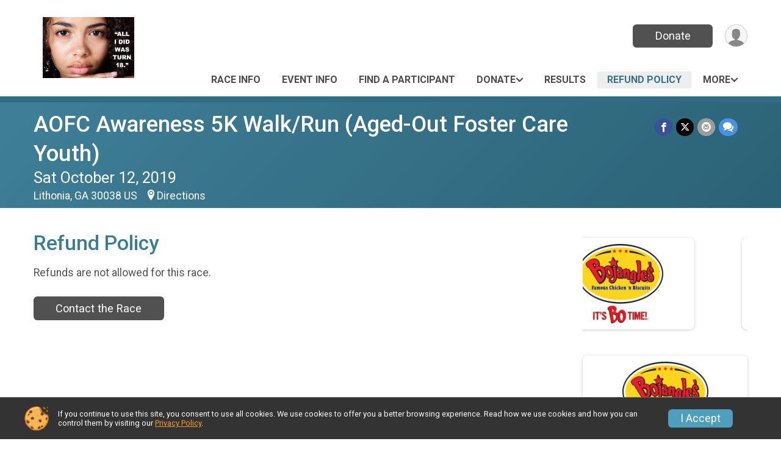

--- FILE ---
content_type: text/html; charset=utf-8
request_url: https://runsignup.com/Race/77887/RefundPolicy
body_size: 7588
content:
<!DOCTYPE html>
<html lang="en-US">
	<head>
				<script defer="defer" src="https://cdnjs.runsignup.com/ajax/libs/webfont/1.6.28/webfontloader.js" integrity="sha512-v/wOVTkoU7mXEJC3hXnw9AA6v32qzpknvuUF6J2Lbkasxaxn2nYcl+HGB7fr/kChGfCqubVr1n2sq1UFu3Gh1w==" crossorigin="anonymous"></script>
		<link rel="preconnect" href="https://fonts.gstatic.com" />
		<link rel="preconnect" href="https://www.gstatic.com" />
		<link rel="preconnect" href="https://fonts.googleapis.com" />

				<script defer="defer" type="text/javascript" src="https://d368g9lw5ileu7.cloudfront.net/js/race/templates/raceTemplate3.min.bOzgCU.js"></script>		<script defer="defer" type="text/javascript" src="https://d368g9lw5ileu7.cloudfront.net/js/ui/stickyHeader.min.bLz6Mi.js"></script>
				<script defer="defer" type="text/javascript" src="https://d368g9lw5ileu7.cloudfront.net/js/components/lazyLoad.min.bLGmDc.js"></script>		
				<link rel="stylesheet" type="text/css" href="https://d368g9lw5ileu7.cloudfront.net/css/frameRaceTemplate3.scss.rsu.min.bPFmaS.css" />

		

			<meta name="viewport" content="width=device-width,initial-scale=1,shrink-to-fit=no,viewport-fit=cover" />
	<meta http-equiv="Content-Type" content="text/html;charset=utf-8" />



<meta name="verify-v1" content="pPPI9MXDo069DhV+2itqhV46AR8OWnG+NxzCulTUTns=" />
<meta name="google-site-verification" content="wFyq2zuG7IBY5ilQqEELBypyn04UZIYBgKPHrTMnTUg" />

	<link rel="canonical" href="https://runsignup.com/Race/77887/RefundPolicy" />

								<link rel="search" type="application/opensearchdescription+xml" title="RunSignup" href="/opensearch.xml" />
	
<title>AOFC Awareness 5K Walk/Run (Aged-Out Foster Care Youth) Refund Policy</title>

	<meta property="og:url" content="https://runsignup.com/Race/77887/RefundPolicy" />

		
	<meta property="og:title" content="AOFC Awareness 5K Walk/Run (Aged-Out Foster Care Youth)" />
	<meta name="twitter:title" content="AOFC Awareness 5K Walk/Run (Aged-Out Foster Care Youth)" />
			<meta name="keywords" content="Run, Running, Sign Up, Race Register, Race Director" />
	<meta name="description" content="The AOFC Awareness 5K Walk/Run (Aged-Out Foster Care Youth) is on Saturday October 12, 2019." />
	<meta property="og:description" content="The AOFC Awareness 5K Walk/Run (Aged-Out Foster Care Youth) is on Saturday October 12, 2019." />
	<meta name="twitter:description" content="The AOFC Awareness 5K Walk/Run (Aged-Out Foster Care Youth) is on Saturday October 12, 2019." />
	<meta property="og:type" content="website" />
				
									
										<meta property="og:image" content="https://d368g9lw5ileu7.cloudfront.net/races/race77887-social1200x630.bDfsvI.jpg" />

										<meta property="og:image:width" content="1200" />
				<meta property="og:image:height" content="630" />
			
			<meta name="twitter:card" content="summary_large_image" />
			<meta name="twitter:image" content="https://d368g9lw5ileu7.cloudfront.net/races/race77887-social1200x630.bDfsvI.jpg" />
				<meta property="og:site_name" content="AOFC Awareness 5K Walk/Run (Aged-Out Foster Care Youth)" />

		



		<link rel="icon" href="https://d368g9lw5ileu7.cloudfront.net/img/nonversioned/favicon/runsignup/icon.png" type="image/png" /> 	<link rel="icon" href="https://d368g9lw5ileu7.cloudfront.net/img/nonversioned/favicon/runsignup/icon.svg" type="image/svg+xml" /> 
		<link rel="apple-touch-icon" href="https://d368g9lw5ileu7.cloudfront.net/img/nonversioned/favicon/runsignup/apple-touch-icon.png" /> 
	<link rel="manifest" href="https://d368g9lw5ileu7.cloudfront.net/manifest/runsignup/site.bJOg53.webmanifest" />

				
							


		
				
								<link rel="stylesheet" type="text/css" href="https://d3dq00cdhq56qd.cloudfront.net/c13230.bPEm8b.bCrHQK/race/77887/2aa5d0b858d9ce47f7ac34ea2c56698e/themedRaceTemplate3-otf.scss.css" />
			
				<!-- DYNAMIC_CSS_PLACEHOLDER -->

				
<link rel="stylesheet" type="text/css" href="https://iad-dynamic-assets.runsignup.com/us-east-1-src/prod/iconfonts/fc33fc7151664f109ef322fa866a9307/style.css" />
				
	<script type="text/javascript" src="https://cdnjs.runsignup.com/ajax/libs/jquery/3.7.1/jquery.min.js" integrity="sha512-v2CJ7UaYy4JwqLDIrZUI/4hqeoQieOmAZNXBeQyjo21dadnwR+8ZaIJVT8EE2iyI61OV8e6M8PP2/4hpQINQ/g==" crossorigin="anonymous"></script>
	<script type="text/javascript" src="https://cdnjs.runsignup.com/ajax/libs/jqueryui/1.14.1/jquery-ui.min.js" integrity="sha512-MSOo1aY+3pXCOCdGAYoBZ6YGI0aragoQsg1mKKBHXCYPIWxamwOE7Drh+N5CPgGI5SA9IEKJiPjdfqWFWmZtRA==" crossorigin="anonymous"></script>

<script type="application/json" id="sessionJsData">
{
			"csrf": "WE86pnaduk8VDX8TM0\/IiMyHUIDTesRr",
		"serverTzOffset": -18000000
}
</script>

<script type="text/javascript" src="https://d368g9lw5ileu7.cloudfront.net/js/session.min.bN4VU_.js"></script><script type="text/javascript" src="https://d368g9lw5ileu7.cloudfront.net/js/utils.min.bPhFFz.js"></script><script type="text/javascript" src="https://d368g9lw5ileu7.cloudfront.net/js/windows.min.bz27OH.js"></script>
	<script defer="defer" type="text/javascript" src="https://d368g9lw5ileu7.cloudfront.net/js/analytics/runalytics.min.bOsW8C.js"></script>	<script type="application/json" id="runalyticsData">
	{
					"raceId": 77887,
			"timezone": "America\/New_York",
				"analyticsApiBaseUrl": "https:\/\/analytics.runsignup.com\/prod\/",
		"validTrackingSources": [1,100,200,300,400,500,600],
		"validTrackingMediums": [1,200,201,202,203,204,300,400,500,501,600]
	}
	</script>


		
									


	
					<script async src="https://www.googletagmanager.com/gtag/js?id=G-EW8QY8DJRE"></script>
		<script>//<![CDATA[
			window.dataLayer = window.dataLayer || [];
			function gtag(){dataLayer.push(arguments);}
			gtag('js', new Date());
			gtag('config', "G-EW8QY8DJRE"
											);
		//]]></script>
	
															<script async src="https://www.googletagmanager.com/gtag/js?id=G-QKEVS8BTWC"></script>
		<script>//<![CDATA[
			window.dataLayer = window.dataLayer || [];
			function gtag(){dataLayer.push(arguments);}
			gtag('js', new Date());
			gtag('config', "G-QKEVS8BTWC",
				{				"domain": "runsignup.com",
				"user_type": "public",
				"business_line": "RunSignup",
				"site_type": "Race Site"				}
			);
								//]]></script>
	
				
		
					
				
				<script defer="defer" type="text/javascript" src="https://d368g9lw5ileu7.cloudfront.net/js/ui/rsuMobileNav.min.bO77bH.js"></script>	</head>
	<body data-popup-style="1">

				<a href="#mainContent" class="rsuBtn rsuBtn--xs rsuBtn--themed margin-0 rsuSkipNavLink">Skip to main content</a>

					<div id="blackOverlay" class="overlay overlayBlack"></div>



	<div id="acceptCookies" style="display: none;">
		<p>
			In order to use RunSignup, your browser must accept cookies.  Otherwise, you will not be able to register for races or use other functionality of the website.
			However, your browser doesn't appear to allow cookies by default.
		</p>
					<p>
				<b>Click the “Accept Cookie Policy” button below to accept the use of cookies on your browser.</b>
			</p>
			<p>
				If you still see this message after clicking the link, then your browser settings are likely set to not allow cookies.
				Please try enabling cookies.  You can find instructions at <a href="https://www.whatismybrowser.com/guides/how-to-enable-cookies/auto">https://www.whatismybrowser.com/guides/how-to-enable-cookies/auto</a>.
			</p>
			<hr class="hr--gray" />
			<div class="ta-center submitBackLinks">
				<form method="post" action="/WidgetAux/AcceptCookies" target="acceptCookies">
					<button type="submit" class="rsuBtn rsuBtn--primary">Accept Cookie Policy</button>
				</form>
			</div>
				<iframe name="acceptCookies" height="0" width="0" frameborder="0" scrolling="no"></iframe>
	</div>
	<script type="text/javascript" src="https://d368g9lw5ileu7.cloudfront.net/js/acceptCookiesPopup.min.bEboUX.js"></script>


				

				
		
								
	<div class="stickyHeader" data-scroll-top-down="160">
		<div class="stickyHeader__container container">
			<div class="stickyHeader__left">
				<button type="button" class="rsuMobileNavMenuBtn rsuMobileNavMenuBtn--sticky" aria-label="Toggle Mobile Navigation"><i class="icon icon-menu" aria-hidden="true" ></i></button>
				<div class="stickyHeader__logo hidden-xs-down">
										<a href="/Race/GA/Lithonia/AOFCAwareness5KWalkRunAgedOutFosterCareYouth" >
													<img src="https://d368g9lw5ileu7.cloudfront.net/races/race77887-logo-0.bDfsvI.png" alt="AOFC Awareness 5K Walk/Run (Aged-Out Foster Care Youth) home" />
											</a>
				</div>
				<div class="stickyHeader__details">
					<h2 class="" >
													<a href="/Race/GA/Lithonia/AOFCAwareness5KWalkRunAgedOutFosterCareYouth">AOFC Awareness 5K Walk/Run (Aged-Out Foster Care Youth)</a>
																							</h2>
					<span class="date">
																																																																										Sat October 12 2019
																											
																										</span>
				</div>
			</div>

						<div class="stickyHeader__actions stickyHeader__actions--mobile-flex">
								
																																										<a href="/Race/Donate/GA/Lithonia/AOFCAwareness5KWalkRunAgedOutFosterCareYouth" class="rsuBtn rsuBtn--primary rsuBtn--md rsuBtn--mobile-responsive margin-tb-0">
														Donate
						
							<span class="fs-xs-2 d-block"></span>						</a>
									
			</div>
			<div class="stickyHeader__avatar-menu hidden-xs-down margin-l-10">
								
<button type="button" aria-label="User Menu" class="rsuCircleImg rsuCircleImg--xs "  data-rsu-menu="userRsuMenu2" style="background-image: url(https://d368g9lw5ileu7.cloudfront.net/img/user.bOhrdK.svg);"></button>
<div class="rsuMenu padding-0" id="userRsuMenu2" hidden="hidden">
	<div class="rsuMenu__content overflow-auto">
		<div class="rsuAccountMenu">
			<div class="rsuAccountMenu__header">
																					<img src="https://d368g9lw5ileu7.cloudfront.net/img/logos/logo-rsu.bIAeuH.svg"
					alt=""
					class="rsuAccountMenu__logo"
					style="width: 200px;"
				/>
			</div>
			<div class="rsuAccountMenu__content">
																		<a href="/Login" class="rsuAccountMenu__link">
						<div class="rsuAccountMenu__link__main">
							<div class="rsuAccountMenu__link__img rsuAccountMenu__link__img--signIn" aria-hidden="true"></div>
							<div class="rsuAccountMenu__link__content">
								<div class="rsuAccountMenu__link__content__title">Sign In</div>
							</div>
						</div>
					</a>

										<a href="/CreateAccount?redirect=%2FRace%2F77887%2FRefundPolicy" class="rsuAccountMenu__link">
						<div class="rsuAccountMenu__link__main">
							<div class="rsuAccountMenu__link__img rsuAccountMenu__link__img--createAccount" aria-hidden="true"></div>
							<div class="rsuAccountMenu__link__content">
								<div class="rsuAccountMenu__link__content__title">Create Account</div>
							</div>
						</div>
					</a>

										<a href="https://help.runsignup.com/" class="rsuAccountMenu__link" target="_blank" rel="noopener noreferrer">
						<div class="rsuAccountMenu__link__main">
							<div class="rsuAccountMenu__link__img rsuAccountMenu__link__img--help" aria-hidden="true"></div>
							<div class="rsuAccountMenu__link__content">
								<div class="rsuAccountMenu__link__content__title">Help</div>
							</div>
						</div>
					</a>
							</div>
		</div>
	</div>
</div>

<script defer="defer" type="text/javascript" src="https://d368g9lw5ileu7.cloudfront.net/js/ui/rsuMenu.min.bNnn_m.js"></script>			</div>
		</div>
	</div>
		
				
<nav class="runnerUI3Nav rsuMobileNav rsuMobileNav--left" data-focus="#rsuMobileNavCloseBtn" aria-hidden="true">
	<button type="button" id="rsuMobileNavCloseBtn" class="rsuMobileNav__closeBtn rsuBtn rsuBtn--text--white rsuBtn--padding-xs margin-t-25 margin-l-10 margin-b-0" aria-label="Close or Skip Mobile Navigation"><i class="icon icon-cross fs-md-2 margin-0" aria-hidden="true" ></i></button>
	<div class="rsuMobileNav__content">
		<ul>
											<li class="rsuMobileNav__link">
											<a href="/Race/GA/Lithonia/AOFCAwareness5KWalkRunAgedOutFosterCareYouth"
													>Race Info</a>
					
														</li>
												<li class="rsuMobileNav__link">
											<a href="/Race/Events/GA/Lithonia/AOFCAwareness5KWalkRunAgedOutFosterCareYouth"
													>Event Info</a>
					
														</li>
												<li class="rsuMobileNav__link">
											<a href="/Race/FindARunner/?raceId=77887"
													>Find a Participant</a>
					
														</li>
												<li class="rsuMobileNav__submenu">
											<button type="button" aria-label="rsuMobileNav Submenu" >
						Donate</button>
					
																<ul>
															<li class="rsuMobileNav__link">
									<a href="/Race/Donate/GA/Lithonia/AOFCAwareness5KWalkRunAgedOutFosterCareYouth" >Donate</a>
								</li>
																															<li >
										<a href="/Race/Donate/77887/TopFundraisers" >Top Fundraisers</a>
									</li>
																					</ul>
									</li>
												<li class="rsuMobileNav__link">
											<a href="/Race/Results/77887"
													>Results</a>
					
														</li>
												<li class="rsuMobileNav__link">
											<a href="/Race/77887/RefundPolicy"
													>Refund Policy</a>
					
														</li>
												<li class="rsuMobileNav__link">
											<a href="/Race/Volunteer/GA/Lithonia/AOFCAwareness5KWalkRunAgedOutFosterCareYouth"
													>Volunteer</a>
					
														</li>
												<li class="rsuMobileNav__link">
											<a href="/Race/Photos/GA/Lithonia/AOFCAwareness5KWalkRunAgedOutFosterCareYouth"
													>Photos</a>
					
														</li>
												<li class="rsuMobileNav__link">
											<a href="/Race/Sponsors/GA/Lithonia/AOFCAwareness5KWalkRunAgedOutFosterCareYouth"
													>Sponsors</a>
					
														</li>
							</ul>
	</div>
</nav>

				<div class="rsuMobileNavOverlay"></div>

				<div class="rsu-template-wrapper rsuMobileNavPageContainer">
			<div id="transparencyScreen"></div>

						
										
				
<div class="rsu-racesite-template2">
		
			
				
<div class="head">
	<div class="container">
		<div class="flex-parent flex-wrap">
			<button type="button" class="rsuMobileNavMenuBtn" aria-label="Toggle Mobile Navigation"><i class="icon icon-menu" aria-hidden="true" ></i></button>
			<div class="template-race-logo">
								<a href="/Race/GA/Lithonia/AOFCAwareness5KWalkRunAgedOutFosterCareYouth" >
											<img src="https://d368g9lw5ileu7.cloudfront.net/races/race77887-logo-0.bDfsvI.png" alt="AOFC Awareness 5K Walk/Run (Aged-Out Foster Care Youth) home" />
									</a>
			</div>
			<div class="flex-1 flex-parent template-head-right flex-direction-column">
				<div class="action-buttons flex-parent align-items-center">
																																																												<a href="/Race/Donate/GA/Lithonia/AOFCAwareness5KWalkRunAgedOutFosterCareYouth" class="rsuBtn rsuBtn--primary rsuBtn--mobile-responsive rsuBtn--full-width-sm margin-0">
																Donate
							
								<span class="fs-xs-2 d-block"></span>							</a>
																							
					<div class="template-avatar-menu">
						
<button type="button" aria-label="User Menu" class="rsuCircleImg rsuCircleImg--xs "  data-rsu-menu="userRsuMenu" style="background-image: url(https://d368g9lw5ileu7.cloudfront.net/img/user.bOhrdK.svg);"></button>
<div class="rsuMenu padding-0" id="userRsuMenu" hidden="hidden">
	<div class="rsuMenu__content overflow-auto">
		<div class="rsuAccountMenu">
			<div class="rsuAccountMenu__header">
																					<img src="https://d368g9lw5ileu7.cloudfront.net/img/logos/logo-rsu.bIAeuH.svg"
					alt=""
					class="rsuAccountMenu__logo"
					style="width: 200px;"
				/>
			</div>
			<div class="rsuAccountMenu__content">
																		<a href="/Login" class="rsuAccountMenu__link">
						<div class="rsuAccountMenu__link__main">
							<div class="rsuAccountMenu__link__img rsuAccountMenu__link__img--signIn" aria-hidden="true"></div>
							<div class="rsuAccountMenu__link__content">
								<div class="rsuAccountMenu__link__content__title">Sign In</div>
							</div>
						</div>
					</a>

										<a href="/CreateAccount?redirect=%2FRace%2F77887%2FRefundPolicy" class="rsuAccountMenu__link">
						<div class="rsuAccountMenu__link__main">
							<div class="rsuAccountMenu__link__img rsuAccountMenu__link__img--createAccount" aria-hidden="true"></div>
							<div class="rsuAccountMenu__link__content">
								<div class="rsuAccountMenu__link__content__title">Create Account</div>
							</div>
						</div>
					</a>

										<a href="https://help.runsignup.com/" class="rsuAccountMenu__link" target="_blank" rel="noopener noreferrer">
						<div class="rsuAccountMenu__link__main">
							<div class="rsuAccountMenu__link__img rsuAccountMenu__link__img--help" aria-hidden="true"></div>
							<div class="rsuAccountMenu__link__content">
								<div class="rsuAccountMenu__link__content__title">Help</div>
							</div>
						</div>
					</a>
							</div>
		</div>
	</div>
</div>

					</div>
				</div>
				<div class="race-navigation flex-1">
					<nav class="runnerUI3Nav">
						<ul class="menu primaryMenu">
																						
	<li >
		<a
							href="/Race/GA/Lithonia/AOFCAwareness5KWalkRunAgedOutFosterCareYouth"
								>Race Info</a>

					</li>
															
	<li >
		<a
							href="/Race/Events/GA/Lithonia/AOFCAwareness5KWalkRunAgedOutFosterCareYouth"
								>Event Info</a>

					</li>
															
	<li >
		<a
							href="/Race/FindARunner/?raceId=77887"
								>Find a Participant</a>

					</li>
															
	<li >
		<a
							href="#"
				data-is-parent-menu="T"
								>Donate</a>

							<ul>
									<li>
						<a href="/Race/Donate/GA/Lithonia/AOFCAwareness5KWalkRunAgedOutFosterCareYouth" >Donate</a>
					</li>
																			<li >
							<a href="/Race/Donate/77887/TopFundraisers" >Top Fundraisers</a>
						</li>
												</ul>
			</li>
															
	<li >
		<a
							href="/Race/Results/77887"
								>Results</a>

					</li>
															
	<li class="current">
		<a
							href="/Race/77887/RefundPolicy"
								>Refund Policy</a>

					</li>
																													<li><button type="button" value="menuShowMore" class="parent icon-angle-down">More</button></li>
													</ul>
					</nav>
				</div>
			</div>
										<div class="container">
					<div class="menu-more" style="display:none;">
						<ul class="menu container">
																						
	<li >
		<a
							href="/Race/Volunteer/GA/Lithonia/AOFCAwareness5KWalkRunAgedOutFosterCareYouth"
								>Volunteer</a>

					</li>
															
	<li >
		<a
							href="/Race/Photos/GA/Lithonia/AOFCAwareness5KWalkRunAgedOutFosterCareYouth"
								>Photos</a>

					</li>
															
	<li >
		<a
							href="/Race/Sponsors/GA/Lithonia/AOFCAwareness5KWalkRunAgedOutFosterCareYouth"
								>Sponsors</a>

					</li>
													</ul>
					</div>
				</div>
					</div>
	</div>
</div>

														
<div class="race-branding-interior ">
	<div class="container">
		<div class="p-rel race-details flex-parent flex-responsive flex-space-between  ">
			<div class="flex-2">
								<h1 class="runnerUITitle " >
											<a href="/Race/GA/Lithonia/AOFCAwareness5KWalkRunAgedOutFosterCareYouth">AOFC Awareness 5K Walk/Run (Aged-Out Foster Care Youth)</a>
																			</h1>

								<div class="race-date">
										
																				Sat October 12, 2019
									
							</div>

								<div class="race-location">
																							Lithonia, GA 30038 US
											
																<span class="directions">
							<a class="hasTouchscreenUrl icon-location2" href="/Race/Info/GA/Lithonia/AOFCAwareness5KWalkRunAgedOutFosterCareYouth#directions" data-touch-href="https://maps.apple.com/?daddr=Davidson-Arabia+Mountain%2CLithonia+GA+30038" >Directions</a>
						</span>
									</div>
			</div>

						<div class="race-socialshare margin-t-15">
				<div class="shareLinks">
																		




		
												
						






<div class="rsuSocialMediaBtnGroup padding-10">
		<button type="button" class="rsuSocialMediaBtn icon icon-facebook rsuSocialMediaBtn--fb rsuSocialMediaBtn--small" aria-label="Share on Facebook"
		data-share-type="facebook"
		data-url=""
	>
	</button>
	
		<button type="button" class="rsuSocialMediaBtn icon icon-twitter-x rsuSocialMediaBtn--tw rsuSocialMediaBtn--small" data-share-type="twitter" data-popup-id-prefix="raceShareLink" aria-label="Share on Twitter"></button>
	
	<div id="raceShareLink-socialSharePopup-twitter" hidden="hidden" data-append-url="true">
		<div class="formInput margin-t-15">
			<label class="formInput__label margin-t-5" for="socialShareTwitterMessage">Enter your Tweet</label>
			<textarea rows="5" cols="100" class="noTinyMce margin-t-5" id="socialShareTwitterMessage" placeholder="Your Message" required="required">	Check out this race! </textarea>
		</div>

				<div data-action="post">
			<div class="ta-center submitBackLinks">
				<a href="#" rel="me" target="_blank" class="submit rsuBtn rsuBtn--twitter margin-0"><i class="icon icon-twitter-x margin-r-10" aria-hidden="true" ></i> Tweet</a>
			</div>
		</div>
	</div>

				<button type="button" class="rsuSocialMediaBtn icon icon-mail4 rsuSocialMediaBtn--gray rsuSocialMediaBtn--small" aria-label="Share via Email"
		data-share-type="email"
		data-default-recipient=""
		data-email-subject="Check out this race!"
		data-email-body="Check out this race!"
		data-append-current-url="true"
	>
	</button>
		<button type="button" class="rsuSocialMediaBtn icon icon-bubbles2 rsuSocialMediaBtn--sms rsuSocialMediaBtn--small" data-share-type="sms" data-popup-id-prefix="raceShareLink" aria-label="Share through Text"></button>
	
		<div id="raceShareLink-socialSharePopup-sms" hidden="hidden" data-append-url="true">
		<div class="formInput margin-t-15">
			<label class="formInput__label" for="socialShareSmsMessage">Enter your message</label>
			<textarea rows="5" cols="100" class="noTinyMce margin-t-5" id="socialShareSmsMessage" placeholder="Your Message" required="required">Check out this race!</textarea>
		</div>
		<p class="padding-0 ta-center fs-xs-2">Please be advised that utilizing this text feature may result in additional SMS and data charges from your mobile service provider. </p>
		<div data-action="send">
			<div class="ta-center submitBackLinks">
				<a href="" class="submit rsuBtn rsuBtn--twitter margin-0"><i class="icon icon-bubble" aria-hidden="true" ></i> Send Text</a>
			</div>
		</div>
	</div>
</div>

<script defer="defer" type="text/javascript" src="https://d368g9lw5ileu7.cloudfront.net/js/rsuSocialMediaButtons.min.bMZnZw.js"></script>															</div>
			</div>
		</div>
	</div>

		
	<span class="hero-opacity"></span>
</div>
								
				
		<script type="application/ld+json">{"@context":"http:\/\/schema.org","@type":"SportsEvent","additionalType":"Product","name":"AOFC Awareness 5K Walk\/Run (Aged-Out Foster Care Youth)","location":{"@type":"Place","name":"Lithonia","address":{"@type":"PostalAddress","streetAddress":"Davidson-Arabia Mountain","addressLocality":"Lithonia","postalCode":"30038","addressRegion":"GA","addressCountry":"US"}},"startDate":"2019-10-12T09:00:00-04:00","endDate":"2019-10-12T11:00:59-04:00","description":"All I Did Was Turn 18! is a fundraiser for aged out foster care youth.&nbsp;\r\nWe are looking to purchase our first home for aged out foster care youth, to minister, train, and develop to successful youth.&nbsp; Our first step is to address their immediate needs-a warm meal, a shower, and the chance to sleep in a bed and to wear clean clothes.&nbsp; Here at Ninety Days of Love, it involves much more than just fulfilling these basic needs.-it's about building a foundation of safety and trust. &nbsp;","url":"https:\/\/runsignup.com\/Race\/77887\/RefundPolicy","image":"https:\/\/d368g9lw5ileu7.cloudfront.net\/img\/race\/bannerImgs\/template2\/raceGroup_1200-400.jpg","organizer":{"@type":"Organization","name":"AOFC Awareness 5K Walk\/Run (Aged-Out Foster Care Youth)","url":"https:\/\/runsignup.com\/"}}</script>

					
											<div class="race-content">
			<main id="mainContent">
																<div class="container">
					<div class="bs4-row">
						<div class="col-md-9">
														
							
	<div class="margin-b-25">
<h2>Refund Policy</h2>
<div>
<p>Refunds are not allowed for this race.<br />
</p>
<div class="submitBackLinks">
<a href="/Race/Info/GA/Lithonia/AOFCAwareness5KWalkRunAgedOutFosterCareYouth#contactFormSection" class="rsuBtn rsuBtn--primary">Contact the Race</a>
</div>
</div>
</div>
						</div>
													<div class="col-md-3">
								





						<script type="text/javascript" src="https://d368g9lw5ileu7.cloudfront.net/js/ui/sponsorScroller.min.bEm0jM.js"></script>		<div class="sponsor-grid sponsor-grid--scroller" id="rightSponsors" style="display: none;">
			<div class="sponsor-grid__outer"><a href="https://locations.bojangles.com/ga/lithonia/2695-panola-road.html" rel="noopener noreferrer" target="_blank"><div class="sponsor-grid__img" style="background-image: url(https://d368g9lw5ileu7.cloudfront.net/races/race77887-racesponsor-0.bDIAlu.png);"></div></a></div>
		<div class="sponsor-grid__outer"><a href="https://www.kroger.com" rel="noopener noreferrer" target="_blank"><div class="sponsor-grid__img" style="background-image: url(https://d368g9lw5ileu7.cloudfront.net/races/race77887-racesponsor-0.bDIAub.png);"></div></a></div>
		<div class="sponsor-grid__outer"><a href="https://www.publix.com" rel="noopener noreferrer" target="_blank"><div class="sponsor-grid__img" style="background-image: url(https://d368g9lw5ileu7.cloudfront.net/races/race77887-racesponsor-0.bDIANS.png);"></div></a></div>
		<div class="sponsor-grid__outer"><div class="sponsor-grid__img" style="background-image: url(https://d368g9lw5ileu7.cloudfront.net/races/race77887-racesponsor-0.bDIA20.png);"></div></div>
		<div class="sponsor-grid__outer"><a href="http://www.restorationinchrist.com" rel="noopener noreferrer" target="_blank"><div class="sponsor-grid__img" style="background-image: url(https://d368g9lw5ileu7.cloudfront.net/races/race77887-racesponsor-0.bDIBvq.png);"></div></a></div>
		<div class="sponsor-grid__outer"><a href="https://www.sneakerheadyouth.com" rel="noopener noreferrer" target="_blank"><div class="sponsor-grid__img" style="background-image: url(https://d368g9lw5ileu7.cloudfront.net/races/race77887-racesponsor-0.bDIBnX.png);"></div></a></div>
			
		</div><br/>
							<div class="sponsor-grid sponsor-grid--ver">
				<div class="sponsor-grid__outer"><a href="https://locations.bojangles.com/ga/lithonia/2695-panola-road.html" rel="noopener noreferrer" target="_blank"><div class="sponsor-grid__img" style="background-image: url(https://d368g9lw5ileu7.cloudfront.net/races/race77887-racesponsor-0.bDIAlu.png);"></div></a></div>
		<div class="sponsor-grid__outer"><a href="https://www.kroger.com" rel="noopener noreferrer" target="_blank"><div class="sponsor-grid__img" style="background-image: url(https://d368g9lw5ileu7.cloudfront.net/races/race77887-racesponsor-0.bDIAub.png);"></div></a></div>
		<div class="sponsor-grid__outer"><a href="https://www.publix.com" rel="noopener noreferrer" target="_blank"><div class="sponsor-grid__img" style="background-image: url(https://d368g9lw5ileu7.cloudfront.net/races/race77887-racesponsor-0.bDIANS.png);"></div></a></div>
		<div class="sponsor-grid__outer"><div class="sponsor-grid__img" style="background-image: url(https://d368g9lw5ileu7.cloudfront.net/races/race77887-racesponsor-0.bDIA20.png);"></div></div>
		<div class="sponsor-grid__outer"><a href="http://www.restorationinchrist.com" rel="noopener noreferrer" target="_blank"><div class="sponsor-grid__img" style="background-image: url(https://d368g9lw5ileu7.cloudfront.net/races/race77887-racesponsor-0.bDIBvq.png);"></div></a></div>
		<div class="sponsor-grid__outer"><a href="https://www.sneakerheadyouth.com" rel="noopener noreferrer" target="_blank"><div class="sponsor-grid__img" style="background-image: url(https://d368g9lw5ileu7.cloudfront.net/races/race77887-racesponsor-0.bDIBnX.png);"></div></a></div>
			
			</div>
			
		
	<script type="application/json" id="sponsorLogoAssetsAnalyticsData">
	{
		"sponsorLogoAssetIds": ["86ff34aa-4f56-47e4-b809-e85f4d66dbf1","e6d8a810-99df-49e5-96e0-d2fe554bad4e","6a20f3a7-8f7d-488a-9c57-f71f4d7d55ef","362b7402-0e40-4f8d-9f91-e1f88aed2aa2","381d777f-c579-4327-a618-c18c8561a1d7","95490f37-f094-4e5f-8f55-c64797c6d415"]
	}
	</script>

							</div>
											</div>
				</div>
			</main>
		</div>
	
		
<div class="race-footer noPrint">
		

		
	<div class="bs4-row no-gutters race-footer-navigation">
		<div class="col-md-12">
			<div class="container">
				<div class="bs4-row foot-nav-column ">
																<div class="col-md-3 col-sm-3 race-footer-logo">
							<div class="race-logo-footer">
								<span class="footer-scale">
																		
																												<img src="https://d368g9lw5ileu7.cloudfront.net/races/race77887-logo-0.bDfsvI.png" alt="AOFC Awareness 5K Walk/Run (Aged-Out Foster Care Youth)" />
																	</span>
							</div>
						</div>
					
																							<div class="col-md-3 col-sm-3 foot-nav-items">
								<ul>
																																																															<li>
													<a href="/Race/GA/Lithonia/AOFCAwareness5KWalkRunAgedOutFosterCareYouth" class="foot-nav-item">Race Info</a>
												</li>
																																																																																																<li>
													<span class="foot-nav-item">Donate</span>
													<ul>
																																																																										<li>
																	<a href="/Race/Donate/77887/TopFundraisers" class="foot-nav-item">Top Fundraisers</a>
																</li>
																																										</ul>
												</li>
																																																																																				<li>
													<a href="/Race/Volunteer/GA/Lithonia/AOFCAwareness5KWalkRunAgedOutFosterCareYouth" class="foot-nav-item">Volunteer</a>
												</li>
																																						</ul>
							</div>
													<div class="col-md-3 col-sm-3 foot-nav-items">
								<ul>
																																																															<li>
													<a href="/Race/Events/GA/Lithonia/AOFCAwareness5KWalkRunAgedOutFosterCareYouth" class="foot-nav-item">Event Info</a>
												</li>
																																																																																				<li>
													<a href="/Race/Results/77887" class="foot-nav-item">Results</a>
												</li>
																																																																																				<li>
													<a href="/Race/Photos/GA/Lithonia/AOFCAwareness5KWalkRunAgedOutFosterCareYouth" class="foot-nav-item">Photos</a>
												</li>
																																						</ul>
							</div>
													<div class="col-md-3 col-sm-3 foot-nav-items">
								<ul>
																																																															<li>
													<a href="/Race/FindARunner/?raceId=77887" class="foot-nav-item">Find a Participant</a>
												</li>
																																																																																				<li>
													<a href="/Race/77887/RefundPolicy" class="foot-nav-item">Refund Policy</a>
												</li>
																																																																																				<li>
													<a href="/Race/Sponsors/GA/Lithonia/AOFCAwareness5KWalkRunAgedOutFosterCareYouth" class="foot-nav-item">Sponsors</a>
												</li>
																																						</ul>
							</div>
															</div>
			</div>
		</div>
	</div>

	<div class="bs4-row no-gutters race-copyright">
				<div class="col-md-12">
			<div class="container">										<footer>
											<span class="copyrightText">Powered by RunSignup, &copy; 2026</span>
					
																																				<span class="alignRight margin-r-15">
							<a href="/Race/77887/PrivacyPolicy">Privacy Policy</a> |
							<a id="footerContactLink" href="/Race/Info/GA/Lithonia/AOFCAwareness5KWalkRunAgedOutFosterCareYouth#contactFormSection" target="_blank" rel="noopener noreferrer">Contact This Race</a>
						</span>
									</footer>
						</div>		</div>
	</div>
</div>

	<script defer="defer" src="https://cdnjs.runsignup.com/ajax/libs/popper.js/2.11.8/umd/popper.min.js" integrity="sha512-TPh2Oxlg1zp+kz3nFA0C5vVC6leG/6mm1z9+mA81MI5eaUVqasPLO8Cuk4gMF4gUfP5etR73rgU/8PNMsSesoQ==" crossorigin="anonymous"></script>
	<script defer="defer" src="https://cdnjs.runsignup.com/ajax/libs/tippy.js/6.3.7/tippy.umd.min.js" integrity="sha512-2TtfktSlvvPzopzBA49C+MX6sdc7ykHGbBQUTH8Vk78YpkXVD5r6vrNU+nOmhhl1MyTWdVfxXdZfyFsvBvOllw==" crossorigin="anonymous"></script>

		</div>

			
						
		</div>

				




														



<div id="cookiePolicyPopup" class="drawer drawer--bottom">
	<div class="drawer__content flex-parent flex-responsive align-items-center">
		<img src="https://d368g9lw5ileu7.cloudfront.net/img/frontend2018/cookie-img.bFehfM.png" width="40" height="40" alt="" class="margin-r-15 margin-r-0-medium-down hidden-phone" />
				<div class="flex-2 margin-r-15 hidden-md-down">
			<p class="fs-xs-2 margin-0 padding-tb-5 lh-initial">
				If you continue to use this site, you consent to use all cookies. We use cookies to offer you a better browsing experience. Read how we use cookies and how you can control them by visiting our <a href="/About-Us/Privacy-Policy" target="_blank">Privacy Policy</a>.
			</p>
		</div>
				<div class="flex-2 hidden-md-up">
			<p class="fs-sm-1 margin-0 padding-tb-5 lh-initial">
				If you continue to use this site, you consent to use all cookies. <button type="button" class="rsuExpando bkg-none border-0 color-inherit fs-sm-1" data-content-id="cookieMsg" aria-controls="cookieMsg">Learn More</button>
			</p>
			<div class="rsuExpando__content" id="cookieMsg" aria-expanded="false" hidden="hidden">
				<p class="fs-xs-2 margin-0">We use cookies to offer you a better browsing experience. Read how we use cookies and how you can control them by visiting our <a href="/About-Us/Privacy-Policy" target="_blank">Privacy Policy</a>.</p>
			</div>
		</div>
				<button type="button" class="rsuBtn rsuBtn--secondary rsuBtn--sm">I Accept</button>
	</div>
</div>

<script defer="defer" type="text/javascript" src="https://d368g9lw5ileu7.cloudfront.net/js/ui/expando.min.bObPAI.js"></script><script defer="defer" type="text/javascript" src="https://d368g9lw5ileu7.cloudfront.net/js/frontend.min.bOuWg-.js"></script>						

																			
		
		
		
		
		
		
		
		
		
		
		
			
						
				
		
		
		
		
		
		
		
				
		
		
		
		
			
									
				
	</body>
</html>
<!-- Response time: 0.100752 --><!-- DB: Y -->

--- FILE ---
content_type: text/javascript
request_url: https://d368g9lw5ileu7.cloudfront.net/js/ui/sponsorScroller.min.bEm0jM.js
body_size: 530
content:
$(function(){var d=$("#rightSponsors").show(),c=d.children(".sponsor-grid__outer"),a,e=0,g=c.length,f,h=function(){d.css({position:"relative",overflow:"hidden"});f=d.outerWidth()+50;for(a=0;a<g;a++)c.eq(a).css({position:"absolute",left:(a==e?0:f)+"px"})};h();var b=null;$(window).on("resize",function(){null!=b&&clearTimeout(b);b=setTimeout(function(){b=null;h()},500)});1<g&&setInterval(function(){var a=e+1;a==g&&(a=0);c.eq(e).animate({left:-f});var b=c.eq(a).data("levelName"),d=c.eq(e).data("levelName");
b&&b!=d&&$("#scrollingSponsorLevelName").fadeOut(function(){$(this).text(b).fadeIn()});c.eq(a).css("left",f).animate({left:0});e=a},2500)});

//87546c226dc6385d9fa5b7f9ee13ec25
